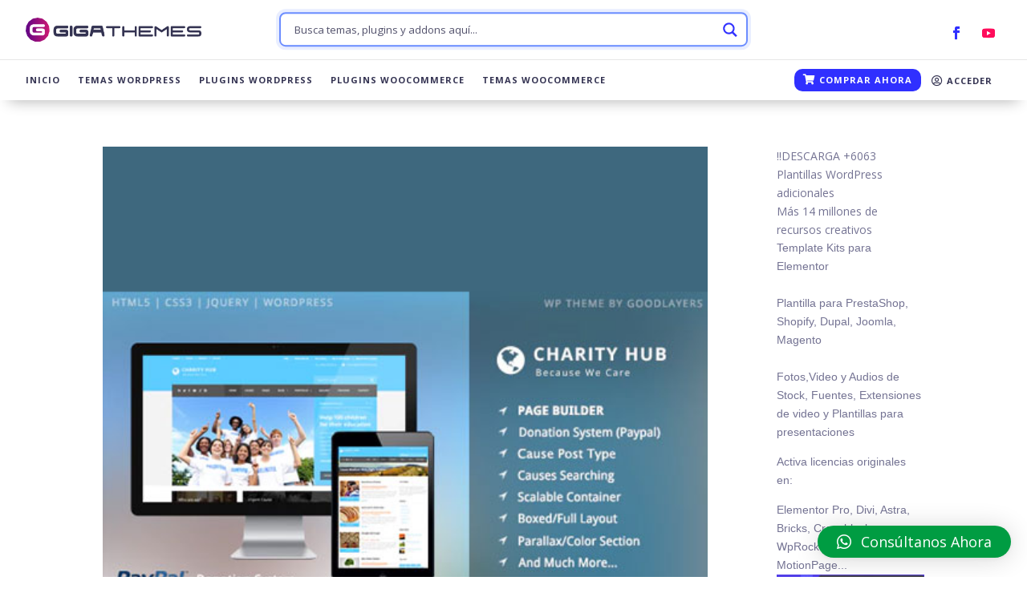

--- FILE ---
content_type: text/css
request_url: https://gigathemes.club/wp-content/litespeed/css/4c9721a89fe3e762b9dee580aac0f861.css?ver=0e65c
body_size: 6833
content:
h1,h2,h3,h4,h5,h6{color:#343352!important}body{color:#747393!important}#left-area .post-meta a{color:#403852}.container-gigathemes{max-width:none!important;width:90%!important}.left-area-gigathemes{padding:0 50px 0 50px!important}@media (max-width:980px){.left-area-gigathemes{padding:0px!important}}.sub-text{font-family:sans-serif;font-size:.5em;color:#fff;font-weight:400}.btn-menu{line-height:1.7em!important;font-weight:500!important;border-radius:30px!important;background-color:#3030ff!important}.btn-menu.et_pb_button:hover{background-color:#8300e9!important}.mobile_menu_bar:before{color:#3030ff!important;font-weight:bold!important}.woocommerce-MyAccount-content a{color:#ff0c5b;font-weight:700}.btn-menu a{padding-bottom:0px!important;position:relative;color:#fff!important;top:-5px;letter-spacing:1px!important;font-size:13px!important;font-family:'Rubik',Helvetica,Arial,Lucida,sans-serif!important;padding:10px}.et_mobile_menu{border-color:#FF0C5B!important;border-top:3px solid #E91E63!important}.et_mobile_menu li a{text-align:center}p a{color:#FF0C5B;font-weight:700}.et-fixed-header #top-menu #menu-item-25 a{color:#fff!important}#customer_details .col-1{width:100%!important}#customer_details .col-2{display:none!important}.font-altasi{family-font:'Alatsi',Helvetica,Arial,Lucida,sans-serif!important}.color-blue{color:#0000ff!important}.et-cart-info{display:none}.bg-pink{background-color:#FF0C5B;padding:12px 12px 8px 12px;display:inline-block;border-radius:.2em;padding-bottom:8px!important}#order_review_heading{margin-top:20px}a.showlogin{font-weight:700}a.showlogin:hover{text-decoration:underline}button#place_order,.woocommerce button.button,.woocommerce a.button{background-color:#3030ff;color:#fff;border-radius:25px;font-size:1.3em;font-weight:600}button.woocommerce-Button.button{margin-top:10px!important}.woocommerce-terms-and-conditions .et_pb_section.et_pb_section_0.et_pb_with_background.et_section_regular{display:none!important}.woocommerce-terms-and-conditions .et_pb_section.et_pb_section_1.et_section_regular .et_pb_row.et_pb_row_1{padding-top:10px!important}.woocommerce-NoticeGroup,.woocommerce-form-login-toggle,.woocommerce-order{padding:23px 23px 0 23px}.woocommerce .woocommerce-error{background:#f64444;border-left:6px solid #d30303!important;border-radius:8px;padding:11px 12px!important;font-size:0.95em!important;line-height:1.5em;margin:0!important}.woocommerce .woocommerce-message{background:#60c664;border-left:6px solid #3e9141!important;border-radius:8px;padding:11px 12px!important;font-size:0.95em!important;line-height:1.5em;margin:0!important}.woocommerce .woocommerce-info{background:#3030ff;border-left:6px solid #0707ae!important;border-radius:8px;padding:11px 12px!important;font-size:0.95em!important;line-height:1.5em;margin:0!important}.woocommerce-MyAccount-navigation ul{list-style-type:none;padding:0;line-height:26px}.woocommerce-MyAccount-navigation ul .is-active,.woocommerce-MyAccount-navigation ul li:hover{background-color:#e0e0ff;border-radius:8px}.woocommerce-MyAccount-navigation ul li{line-height:40px;padding-left:20px;margin-bottom:5px}.woocommerce-MyAccount-navigation ul li a{color:#15324e}button.btn.btn-primary{background-color:#0062cc!important;border-color:#0062cc!important}h2.wc-bacs-bank-details-heading,.woocommerce-order-details__title,.woocommerce-column__title{font-size:22px;font-family:Open Sans,Arial,sans-serif;text-transform:uppercase;color:rgb(35 34 34 / .82)!important;font-weight:700}.woocommerce .wc-bacs-bank-details-account-name{display:none}.woocommerce-bacs-bank-details .wc-bacs-bank-details:nth-child(3){padding-bottom:0px!important}.woocommerce-bacs-bank-details .wc-bacs-bank-details:nth-child(5){margin-top:0px!important}p.woocommerce-notice.woocommerce-notice--success.woocommerce-thankyou-order-received{background:#3030ff;border-left:6px solid #0707ae!important;border-radius:8px;padding:11px 12px!important;color:#fff;font-weight:600}.woocommerce ul.order_details{margin:0 0 1em;margin-top:2.5em;list-style:none}.woocommerce ul.order_details li{border-right:1px dashed #E91E63!important;color:#343352!important}.woocommerce form .form-row label{color:#08103c;font-weight:600!important}.woocommerce form .form-row .required{color:#FF0C5B}#woo_pp_ec_button_checkout{width:100%!important}.woocommerce-checkout #payment{background:#ffffff!important}form.woocommerce-checkout{padding:23px}.cart_item .product-name,.cart_item .product-total{color:#3030FF!important;font-weight:600}.cart_item .product-name{padding-left:30px!important}.woocommerce form .form-row input.input-text,.woocommerce form .form-row textarea{outline:none!important;height:38px!important;padding:4px 16px!important;font-size:14px!important;line-height:1.3333333!important;border-radius:6px!important;display:block!important;width:100%!important;color:#08103c;background:#fff;border:1px solid #3030ff24!important;-webkit-box-shadow:inset 0 1px 1px rgb(0 0 0 / .075);box-shadow:inset 0 1px 1px rgb(0 0 0 / .075);-webkit-transition:border-color .15s ease-in-out,-webkit-box-shadow .15s ease-in-out;transition:border-color .15s ease-in-out,-webkit-box-shadow .15s ease-in-out;-o-transition:border-color .15s ease-in-out,box-shadow .15s ease-in-out;transition:border-color .15s ease-in-out,box-shadow .15s ease-in-out;transition:border-color .15s ease-in-out,box-shadow .15s ease-in-out,-webkit-box-shadow .15s ease-in-out}.woocommerce table.shop_table{border:1px solid #3030ff00!important}tr.order-total th,tr.order-total td{border-top:2px solid #3030ff!important}form h3{font-size:22px;font-family:Open Sans,Arial,sans-serif;text-transform:uppercase;color:rgb(35 34 34 / .82)!important;font-weight:700}.woocommerce-password-strength.short{color:#ca2323}.woocommerce-password-strength.bad{color:#ca4318}.woocommerce-password-strength.good{color:#FF9800}.woocommerce-password-strength.strong{color:#4CAF50}.wpdm-download-link.btn.btn-primary{border-radius:3em!important;background-color:#3030ff!important}a.ninja_table_permalink{color:#3030ff!important;font-weight:700}.footable-empty td{font-size:1em!important;font-weight:600}#footable_665 tbody tr:hover{background:#ff006a24!important}.form-group.ninja-custom-filter.form-group-ninja_filter_1.ninja_custom_select{margin-left:15px}.footable-filtering .SumoSelect>.CaptionCont{height:35px!important}.CaptionCont span.placeholder,.CaptionCont span,.optWrapper label{font-weight:400!important}.listwoo{font-weight:700}.compra-colum-1 .et_pb_pricing_content{padding:0px!important}.compra-colum-1 .et_pb_pricing li span:before{border-color:#ff0c5b}.compra-colum-1 .et_pb_pricing{padding-top:10px!important}.compra-colum-1 .et_pb_text_1 h1{font-weight:700;color:#ff0c5b!important;padding-bottom:3px}.page-id-48 #main-footer{position:fixed!important;bottom:-1px!important;width:100%;z-index:9999}.entry-content h5{margin-bottom:10px;margin-top:20px}.entry-content h3{margin-bottom:10px;margin-top:10px}.qlwapp-description h3{color:#fff!important}@media screen and (max-width:992px){.et_pb_row_42{background-size:80%!important}.et_pb_column_1{margin-top:0px!important}}@media screen and (max-width:600px){.et_pb_row_42{background-size:98%!important}#post-47 .et_pb_row{width:90%}.compra-colum-1{margin-bottom:10px!important}.compra-colum-1 .et_pb_pricing{padding-left:10px!important}}.widget_text h4.title{color:#fff!important}.textwidget.custom-html-widget{color:#ffffffbf;font-size:.9em;line-height:1.6}#footer-widgets{display:none}.home.page-template-default #footer-widgets{display:block!important}h1,h2,h3,h4,h5,h6{color:#343352!important}body{color:#747393!important}#left-area .post-meta a{color:#403852}.container-gigathemes{max-width:none!important;width:90%!important}.left-area-gigathemes{padding:0 50px 0 50px!important}@media (max-width:980px){.left-area-gigathemes{padding:0px!important}}.sub-text{font-family:sans-serif;font-size:.5em;color:#fff;font-weight:400}.btn-menu{line-height:1.7em!important;font-weight:500!important;border-radius:30px!important;background-color:#3030ff!important}.btn-menu.et_pb_button:hover{background-color:#8300e9!important}.mobile_menu_bar:before{color:#3030ff!important;font-weight:bold!important}.woocommerce-MyAccount-content a{color:#ff0c5b;font-weight:700}.btn-menu a{padding-bottom:0px!important;position:relative;color:#fff!important;top:-5px;letter-spacing:1px!important;font-size:13px!important;font-family:'Rubik',Helvetica,Arial,Lucida,sans-serif!important;padding:10px}.et_mobile_menu{border-color:#FF0C5B!important;border-top:3px solid #E91E63!important}.et_mobile_menu li a{text-align:center}p a{color:#FF0C5B;font-weight:700}.et-fixed-header #top-menu #menu-item-25 a{color:#fff!important}#customer_details .col-1{width:100%!important}#customer_details .col-2{display:none!important}.font-altasi{family-font:'Alatsi',Helvetica,Arial,Lucida,sans-serif!important}.color-blue{color:#0000ff!important}.et-cart-info{display:none}.bg-pink{background-color:#FF0C5B;padding:12px 12px 8px 12px;display:inline-block;border-radius:.2em;padding-bottom:8px!important}#order_review_heading{margin-top:20px}a.showlogin{font-weight:700}a.showlogin:hover{text-decoration:underline}button#place_order,.woocommerce button.button,.woocommerce a.button{background-color:#3030ff;color:#fff;border-radius:25px;font-size:1.3em;font-weight:600}button.woocommerce-Button.button{margin-top:10px!important}.woocommerce-terms-and-conditions .et_pb_section.et_pb_section_0.et_pb_with_background.et_section_regular{display:none!important}.woocommerce-terms-and-conditions .et_pb_section.et_pb_section_1.et_section_regular .et_pb_row.et_pb_row_1{padding-top:10px!important}.woocommerce-NoticeGroup,.woocommerce-form-login-toggle,.woocommerce-order{padding:23px 23px 0 23px}.woocommerce .woocommerce-error{background:#f64444;border-left:6px solid #d30303!important;border-radius:8px;padding:11px 12px!important;font-size:0.95em!important;line-height:1.5em;margin:0!important}.woocommerce .woocommerce-message{background:#60c664;border-left:6px solid #3e9141!important;border-radius:8px;padding:11px 12px!important;font-size:0.95em!important;line-height:1.5em;margin:0!important}.woocommerce .woocommerce-info{background:#3030ff;border-left:6px solid #0707ae!important;border-radius:8px;padding:11px 12px!important;font-size:0.95em!important;line-height:1.5em;margin:0!important}.woocommerce-MyAccount-navigation ul{list-style-type:none;padding:0;line-height:26px}.woocommerce-MyAccount-navigation ul .is-active,.woocommerce-MyAccount-navigation ul li:hover{background-color:#e0e0ff;border-radius:8px}.woocommerce-MyAccount-navigation ul li{line-height:40px;padding-left:20px;margin-bottom:5px}.woocommerce-MyAccount-navigation ul li a{color:#15324e}button.btn.btn-primary{background-color:#0062cc!important;border-color:#0062cc!important}h2.wc-bacs-bank-details-heading,.woocommerce-order-details__title,.woocommerce-column__title{font-size:22px;font-family:Open Sans,Arial,sans-serif;text-transform:uppercase;color:rgb(35 34 34 / .82)!important;font-weight:700}.woocommerce .wc-bacs-bank-details-account-name{display:none}.woocommerce-bacs-bank-details .wc-bacs-bank-details:nth-child(3){padding-bottom:0px!important}.woocommerce-bacs-bank-details .wc-bacs-bank-details:nth-child(5){margin-top:0px!important}p.woocommerce-notice.woocommerce-notice--success.woocommerce-thankyou-order-received{background:#3030ff;border-left:6px solid #0707ae!important;border-radius:8px;padding:11px 12px!important;color:#fff;font-weight:600}.woocommerce ul.order_details{margin:0 0 1em;margin-top:2.5em;list-style:none}.woocommerce ul.order_details li{border-right:1px dashed #E91E63!important;color:#343352!important}.woocommerce form .form-row label{color:#08103c;font-weight:600!important}.woocommerce form .form-row .required{color:#FF0C5B}#woo_pp_ec_button_checkout{width:100%!important}.woocommerce-checkout #payment{background:#ffffff!important}form.woocommerce-checkout{padding:23px}.cart_item .product-name,.cart_item .product-total{color:#3030FF!important;font-weight:600}.cart_item .product-name{padding-left:30px!important}.woocommerce form .form-row input.input-text,.woocommerce form .form-row textarea{outline:none!important;height:38px!important;padding:4px 16px!important;font-size:14px!important;line-height:1.3333333!important;border-radius:6px!important;display:block!important;width:100%!important;color:#08103c;background:#fff;border:1px solid #3030ff24!important;-webkit-box-shadow:inset 0 1px 1px rgb(0 0 0 / .075);box-shadow:inset 0 1px 1px rgb(0 0 0 / .075);-webkit-transition:border-color .15s ease-in-out,-webkit-box-shadow .15s ease-in-out;transition:border-color .15s ease-in-out,-webkit-box-shadow .15s ease-in-out;-o-transition:border-color .15s ease-in-out,box-shadow .15s ease-in-out;transition:border-color .15s ease-in-out,box-shadow .15s ease-in-out;transition:border-color .15s ease-in-out,box-shadow .15s ease-in-out,-webkit-box-shadow .15s ease-in-out}.woocommerce table.shop_table{border:1px solid #3030ff00!important}tr.order-total th,tr.order-total td{border-top:2px solid #3030ff!important}form h3{font-size:22px;font-family:Open Sans,Arial,sans-serif;text-transform:uppercase;color:rgb(35 34 34 / .82)!important;font-weight:700}.woocommerce-password-strength.short{color:#ca2323}.woocommerce-password-strength.bad{color:#ca4318}.woocommerce-password-strength.good{color:#FF9800}.woocommerce-password-strength.strong{color:#4CAF50}.wpdm-download-link.btn.btn-primary{border-radius:3em!important;background-color:#3030ff!important}a.ninja_table_permalink{color:#3030ff!important;font-weight:700}.footable-empty td{font-size:1em!important;font-weight:600}#footable_665 tbody tr:hover{background:#ff006a24!important}.form-group.ninja-custom-filter.form-group-ninja_filter_1.ninja_custom_select{margin-left:15px}.footable-filtering .SumoSelect.CaptionCont{height:35px!important}.CaptionCont span.placeholder,.CaptionCont span,.optWrapper label{font-weight:400!important}.listwoo{font-weight:700}.compra-colum-1 .et_pb_pricing_content{padding:0px!important}.compra-colum-1 .et_pb_pricing li span:before{border-color:#ff0c5b}.compra-colum-1 .et_pb_pricing{padding-top:10px!important}.compra-colum-1 .et_pb_text_1 h1{font-weight:700;color:#ff0c5b!important;padding-bottom:3px}.page-id-48 #main-footer{position:fixed!important;bottom:-1px!important;width:100%;z-index:9999}.entry-content h5{margin-bottom:10px;margin-top:20px}.entry-content h3{margin-bottom:10px;margin-top:10px}.qlwapp-description h3{color:#fff!important}@media screen and (max-width:992px){.et_pb_row_42{background-size:80%!important}.et_pb_column_1{margin-top:0px!important}}@media screen and (max-width:600px){.et_pb_row_42{background-size:98%!important}#post-47 .et_pb_row{width:90%}.compra-colum-1{margin-bottom:10px!important}.compra-colum-1 .et_pb_pricing{padding-left:10px!important}}.widget_text h4.title{color:#fff!important}.textwidget.custom-html-widget{color:#ffffffbf;font-size:.9em;line-height:1.6}#footer-widgets{display:none}.home.page-template-default #footer-widgets{display:block!important}ul.order_details{margin-bottom:0px!important}.woocommerce-terms-and-conditions-wrapper{text-align:left}.woocommerce-privacy-policy-link{margin-left:5px}.woocommerce-thankyou-order-failed,.woocommerce-table__product-name a,.product-name{color:#3030ff;font-weight:700}.woocommerce-thankyou-order-failed-actions{margin-bottom:10px}.woocommerce-thankyou-order-failed-actions a[href*='/account']{display:none}a.button:hover{color:#ffffff!important;background-color:#ff0c5b!important}.woocommerce p{margin:0 10px 10px 10px;color:#3030ff;font-weight:700}.woocommerce form[action*='visa']{text-align:center;margin-bottom:20px}.woocommerce-order-details__title,.woocommerce-column__title{font-size:1.2em!important}.woocommerce-order-details__title{margin-top:20px}section.woocommerce-order-details{margin-bottom:15px!important}table.woocommerce-table.woocommerce-table--order-details.shop_table.order_details{margin:0px!important}.woocommerce input.button-shop-product{float:right;background-color:#3030ff;color:#fff;border:none;padding:10px 20px;border-radius:8px;cursor:pointer;font-weight:700}#order_detail_shortcode .woocommerce p.woocommerce-customer-details--phone,#order_detail_shortcode .woocommerce p.woocommerce-customer-details--email{display:block!important}#order_detail_shortcode .woocommerce p,#order_detail_shortcode .visanet a{display:none!important}ul.wc_payment_methods.payment_methods.methods{padding:0px!important}ul.wc_payment_methods.payment_methods p a{color:#3030ff;font-weight:700}ul.wc_payment_methods.payment_methods li{padding:15px!important}li.pay-notes{border-bottom:solid 1px #d3ced2}input#payment_method_visanet{display:inline-block!important}div#compra-colum-2{margin-top:0}.pay-order-detail{padding-bottom:0;margin-bottom:0;padding:10px 12px 0 12px}.order-text th{text-align:center;color:#ff0c5b;font-weight:500}button.start-js-btn.modal-opener.default{cursor:pointer}.qlwapp-header{background-color:#3030ff!important}.pay-notes h3{margin-bottom:0px!important;}.pay-notes p{font-size:0.85em!important;line-height:1.8em!important}#menu-item-25{padding-right:0px!important;margin-right:10px!important}.et-search-form,blockquote{border-color:#3030ff!important}p{font-family:Roboto,"San Francisco",Helvetica,Arial,sans-serif;font-weight:400}h5.et_pb_toggle_title{margin-top:8px}.w3eden .list-group-giga{box-shadow:-1px 1px 15px 5px rgb(0 0 0 / 9%);transition:background 0.3s,border 0.5s,border-radius 0.5s,box-shadow 0.5s;border-radius:1em;padding:10px;background-color:#fff}.w3eden .list-group-giga:hover{box-shadow:-2px 10px 10px 10px rgb(0 0 0 / 9%)}.w3eden figure{overflow:hidden}.cat-title{font-weight:bold!important}.w3eden .list-group-giga .d-block img{-webkit-transform:scale(1);transform:scale(1);-webkit-transition:.3s ease-in-out;transition:.3s ease-in-out}.w3eden .list-group-giga:hover .d-block img{-webkit-transform:scale(1.2);transform:scale(1.2)}.w3eden .list-group-giga a figure{border-radius:10px 10px 0 0}.p-clean{margin:0px!important;margin-top:8px!important}.w3eden .donwload-btn{background-color:#3030ff;border-radius:10px 10px 10px 10px;text-align:center;padding:5px 0;box-shadow:0 4px 4px rgb(59 62 251 / 28%)}.w3eden .donwload-btn a{color:#fff!important;text-align:center;font-weight:700}.grow{display:-ms-flexbox;display:flex;-ms-flex-wrap:wrap;flex-wrap:wrap;margin-right:13px;margin-left:13px}.w3eden .pt-2,.w3eden .py-2{font-size:0.9!important}.text-offer{padding:7px 0 0 13px;font-size:.9em;font-weight:700}.highlight{color:#ff0c5b}.through{text-decoration:line-through}.gcol-6{flex:0 0 50%;max-width:50%}.ta-r{text-align:right}.list-group-giga a{text-decoration:none!important}.w3eden .list-group-giga .btn{margin-top:3px;font-size:0.8em!important;line-height:1.2;position:relative;top:-10px}.w3eden .list-group-item:last-child{margin-bottom:0;border-bottom-right-radius:1em;border-bottom-left-radius:1em}.w3eden .card-img-top{border-top-left-radius:1em;border-top-right-radius:1em}.w3eden .list-group-item{border:none!important}.w3eden .col-md-12>.pb-5>.row>.col-lg-3.col-md-6.col-sm-12{padding-bottom:20px}.list-group-giga .list-group-item h3 a{color:#343352;font-family:Open Sans,Arial,sans-serif;line-height:1.7em;font-weight:700;font-size:.49em}.list-group-giga .list-group-item h3 a:hover{color:#ff0c5b}.list-group-giga h3{line-height:0}.list-group-giga .list-group-item{padding:.5em .5rem}.bb-0{border-bottom:none!important}.bt-0{border-top:none!important}.list-group-giga .cat a{color:#3030ff;font-size:13px}.w3eden .pagination li span{background:#fff;border-color:#3030ff;color:#3030ff}.w3eden a{color:#3030ff;font-size:.9em}.w3eden a:hover{color:#ff0c5b}.et_pb_widget li a:hover{color:#ff0c5b}.w3eden .pagination li a,.w3eden .pagination li span{border:1px solid #3030ff}.w3eden .pagination li a:not(.disabled):not(.current):hover{border:1.5px solid #ff0c5b}span.page-numbers.current{background-color:#ff0c5b!important;border:1px solid #ff0c5b;color:#fff!important}.product-item-category{width:100%!important;overflow:hidden!important;text-overflow:ellipsis!important;white-space:nowrap!important;margin-top:10px}.product-item-category a{display:inline-block;font-weight:600;height:25px;line-height:21px;padding:0 15px;background:#f2f1f3;text-transform:capitalize;-webkit-border-radius:4px;-moz-border-radius:4px;border-radius:4px;color:#344362}#menu-category-menu li a{font-size:0.9em!important}#menu-category-menu li a:hover{text-decoration:none!important}#nav_menu-2{float:none!important}#menu-category-menu{width:100%;max-width:360px;margin:30px auto 20px;-webkit-border-radius:4px;-moz-border-radius:4px;border-radius:4px}#menu-category-menu .menu-item-has-children i{display:inline-block;position:relative!important;float:right!important;padding:5px}#menu-category-menu .menu-item-has-children a{cursor:pointer;display:block;padding:5px 5px 5px 0;font-size:14px;font-weight:700;position:relative;-webkit-transition:all 0.4s ease;-o-transition:all 0.4s ease;transition:all 0.4s ease}#menu-category-menu .menu-item-has-children>a{border-bottom:.5px solid #efeaea}#menu-category-menu .sub-menu li:first-child a{padding-top:8px!important}#menu-category-menu li:last-child .menu-item-has-children a{border-bottom:0}#menu-category-menu li i{position:absolute;top:16px;left:12px;font-size:18px;color:#ff0c5b;-webkit-transition:all 0.4s ease;-o-transition:all 0.4s ease;transition:all 0.4s ease}#menu-category-menu li i.fa-chevron-down{cursor:pointer;top:6px;right:0;left:auto;font-size:16px;z-index:9999}#menu-category-menu li.open .menu-item-has-children a{color:#b63b4d}#menu-category-menu li.open i{color:#b63b4d}#menu-category-menu li.open i.fa-chevron-down{-webkit-transform:rotate(180deg);-ms-transform:rotate(180deg);-o-transform:rotate(180deg);transform:rotate(180deg)}#menu-category-menu .menu-item-has-children:not(.current-menu-parent):not(.current-menu-item) .sub-menu{display:none;font-size:14px}#menu-category-menu li:has(.current-menu-parent,.current-menu-item) i.fa-chevron-down{-webkit-transform:rotate(180deg);-ms-transform:rotate(180deg);-o-transform:rotate(180deg);transform:rotate(180deg)}#menu-category-menu li{margin-bottom:0px!important}.sub-menu a{display:block;padding:3px 0 3px 0px!important;text-decoration:none;color:#3030ff;font-weight:600!important;padding:12px;padding-left:42px;-webkit-transition:all 0.25s ease;-o-transition:all 0.25s ease;transition:all 0.25s ease}.sub-menu a:hover{color:#FFF}#gproduct #sidebar{padding-left:0px!important}#gproduct #left-area{padding-right:2.5%}.et_right_sidebar #main-content .container:before{display:none}#gproduct .w3eden .card{border:none}#gproduct .w3eden h1,#gproduct .w3eden .h1{font-size:1.5rem}#gproduct .card img{border-radius:8px;box-shadow:-1px 1px 15px 5px rgb(0 0 0 / 9%);transition:background 0.3s,border 0.5s,border-radius 0.5s,box-shadow 0.5s}.blue-text{color:#3030ff!important}.join-msg{padding:10px;background-color:#3030ff0a;border:dotted 2px #ff0c5b;-webkit-border-radius:6px;-moz-border-radius:6px;border-radius:6px}.access-btn{background-color:#ff0d5a!important;padding:6px 10px 6px 10px;-webkit-border-radius:6px;-moz-border-radius:6px;border-radius:6px;color:#fff!important;font-size:1.2em!important;font-weight:500;-webkit-appearance:button}.access-btn:hover{text-decoration:none!important;color:#fff;-webkit-box-shadow:0 14px 20px 0 rgb(37 17 124 / 16%);-moz-box-shadow:0 14px 20px 0 rgb(124 17 67 / .16);box-shadow:0 14px 20px 0 rgb(37 17 124 / 16%)}.access-btn.disabled,.access-btn.disabled:hover{background-color:#afafaf!important}.demo-btn{background-color:#ff0d5a!important;padding:3px 10px 5px 10px;border-radius:6px;color:#fff!important}.demo-btn:hover{background-color:#f5155d!important;text-decoration:none!important;box-shadow:-1px 1px 9px 0 #ff0c5b1f;transition:background 0.1s,border 0.2s,border-radius 0.2s,box-shadow 0.2s}.demo-text{font-weight:700}.grey-text{color:#343352!important}.list-violet{list-style:none!important;padding:0 0 0 0px!important}.list-violet li i.bullet{color:#ff0d5a;margin-right:5px}.list-violet li i.info{color:#5454ff;font-size:1.1em;;font-weight:700;cursor:pointer}.mt-30{margin-top:30px!important}.description-mobile{display:none}@media screen and (max-width:768px){.mob-center{text-align:center!important}.description-mobile{display:block;padding-right:15px;padding-left:15px}.description-desktop{display:none}.support-btns{top:0px!important;width:62px!important;text-align:center!important;display:flex!important;margin:auto!important;padding-top:10px!important}.support-btns.line-desc{padding-top:0px!important;padding-bottom:10px!important}.p-support.pb-4{padding-bottom:1rem!important}}@media screen and (max-width:360px){a.access-btn.pl-4.pr-4{display:inline-block}a.access-btn.violet.ml-2.pl-4.pr-4{margin-top:10px!important}}@media screen and (max-width:500px){.w3eden .nav-tabs .nav-item{width:100%!important}.w3eden .nav-tabs .nav-link.active,.w3eden .nav-tabs .nav-item.show .nav-link{color:#495057;border-color:#dee2e6 #dee2e6 #fff!important;border:none;border-bottom:1px solid #efefef!important;border-top:1px solid #9898984f!important;border-right:1px solid #9898984f!important;border-left:1px solid #9898984f!important}}@media screen and (max-width:970px){#left-area .w3eden{margin-bottom:30px}}.popup{width:100%;height:100%;display:none;position:fixed;top:0;left:0;background:rgb(0 0 0 / .75);z-index:9999999}.popup-inner{max-width:700px;width:90%;padding:40px;padding-bottom:30px;position:absolute;top:50%;left:50%;-webkit-transform:translate(-50%,-50%);transform:translate(-50%,-50%);box-shadow:0 2px 6px rgb(0 0 0);border-radius:13px;background:#fff}.popup-close{width:35px;height:35px;padding-top:5px!important;display:inline-block;position:absolute;top:0;padding-left:2px;right:0;transition:ease 0.25s all;-webkit-transform:translate(50%,-50%);transform:translate(50%,-50%);border-radius:1000px;background:#3030ff!important;text-align:center;line-height:120%;color:#fff!important;font-family:'Rubik';font-size:20px!important;font-weight:700;cursor:pointer}.popup-close i::before{color:#fff!important}.popup-close:hover{-webkit-transform:translate(50%,-50%) rotate(180deg);transform:translate(50%,-50%) rotate(180deg);background:#3030ff!important;text-decoration:none;padding-top:4px!important;padding-left:0px!important;line-height:123%!important}.popup-scroll{overflow-y:scroll;max-height:300px;padding:0 1em 0 0;margin-bottom:30px;border-bottom:solid 1px #f1f1f1}.popup-scroll::-webkit-scrollbar{background-color:#EEE;width:10px}.popup-scroll::-webkit-scrollbar-thumb{border:1px #ff0c5b solid;border-radius:10px;background:#ff0c5b;-webkit-box-shadow:0 0 8px #ff0c5b inset;box-shadow:0 0 8px #ff0c5b inset;-webkit-transition:all .3s ease-out;transition:all .3s ease-out}.list-modal{margin-left:5px!important}.list-modal li::marker{color:#ff0c5b!important}.popup-scroll::-webkit-scrollbar-track{-webkit-box-shadow:0 0 2px #ccc;box-shadow:0 0 2px #ccc}.i-btn{font-size:1.5em!important}.i-btn .fa-whatsapp{color:green!important}.i-btn .fa-instagram{color:#ff0195!important}.access-btn.violet{background-color:#ff0d5a!important}.access-btn.blue{background-color:#3030ff!important}.rotate-45{transform:rotate(45deg)}.p-support{margin-bottom:5px!important}.support-btns{display:inline-block;top:2px;position:relative}.description-desktop .nav-tabs,.description-mobile .nav-tabs{list-style-type:none!important;padding:0px!important}.product-text{font-size:12px}.product-text .list-violet,.product-text .list-modal,.product-text p,.p-support{line-height:18px!important}.text-justify{text-align:justify}.db-t-r{text-align:right;margin-top:10px}.giga-notifi h5{margin-bottom:0;margin-top:10px;font-weight:700;padding-bottom:1px;font-size:1.2em;color:#343352!important}.giga-notifi,.giga-notifi p{color:#464654!important}#panel_control{background-color:#00000005!important}.giga-notifi{padding:15px}.giga-notifi p{font-size:1.2em;font-weight:400;margin-top:20px}.w3eden .color-green{color:#3030ff!important}.w3eden #wpdm-dashboard-sidebar .udb-item.selected .fa,.w3eden #wpdm-dashboard-sidebar .udb-item.selected .far,.w3eden #wpdm-dashboard-sidebar .udb-item.selected .fas{box-shadow:0 0 5px rgb(0 0 0 / 10%)!important;background:none!important}#wpdm-dashboard-contents .card-header{padding:.5rem .5rem;font-size:0.9em!important}#wpdm-dashboard-contents .bg-primary{background-color:#3030ff!important}#wpdm-dashboard-contents .bg-success{background-color:#59009e!important}#wpdm-dashboard-contents .bg-secondary{background-color:#ff0c5b!important}#wpdm-dashboard-sidebar .udb-item.selected,#wpdm-dashboard-sidebar .udb-item.selected .fa,#wpdm-dashboard-sidebar .udb-item.selected .far,#wpdm-dashboard-sidebar .udb-item.selected .fas,#wpdm-dashboard-sidebar .selected .color-primary:before,#wpdm-dashboard-sidebar .selected .color-green:before,#wpdm-dashboard-sidebar .selected .color-info:before{color:#ff0c5b!important;font-weight:bold!important}#wpdm-dashboard-sidebar .udb-item,#wpdm-dashboard-sidebar .adp-item,#wpdm-dashboard-sidebar .color-info,#wpdm-dashboard-sidebar .color-primary,#wpdm-dashboard-sidebar .color-blue{color:#3030ff!important;font-weight:bold!important}.access-btn{cursor:pointer}.sub-expired{font-size:0.8em!important;margin-bottom:0px!important;background-color:#ff0c5b;padding:0 8px;border-radius:10px;display:inline-block;line-height:1.7em}#wpdm-dashboard-contents .c-green{color:#04ff04!important}#wpdm-dashboard-contents .c-blue{color:#8e8efd!important}#wpdm-dashboard-contents .sub-expired a{color:#ffffff!important}#wpdm-dashboard-contents .tab-profile-padding-min{padding:.51rem 1.25rem!important}#wpdm-dashboard-contents .card.text-white,#wpdm-dashboard-contents .card.text-white *{color:#fff}#wpdm-dashboard-contents .card.text-white h3{color:#ffffff!important}#logo-block{padding:5px!important}#logo-block,.shop-logo{max-width:120px;border-radius:100%!important;margin:auto;margin-bottom:20px}#wpdm-dashboard-contents button.btn.btn-primary{background-color:#3030ff!important;border-color:#3030ff!important}.w3eden.user-dashboard .btn-primary{background-color:#3030ff!important;border-color:#3030ff!important;color:#FFFFFF!important;font-family:Open Sans,Arial,sans-serif!important;border-radius:30px!important}.wpdm-bg-shape{position:absolute;left:0;right:0;width:100%;z-index:0}.wpdm-bg-shape img{width:100%}#nav_menu-2,.card-giga{float:none!important;padding:30px 20px;-webkit-box-shadow:0 30px 50px 0 rgb(8 0 42 / 8%);-moz-box-shadow:0 30px 50px 0 rgb(8 0 42 / .08);box-shadow:0 30px 50px 0 rgb(8 0 42 / 8%);-webkit-border-radius:6px;-moz-border-radius:6px;border-radius:6px;background-color:#fff}.security-text{text-align:center;font-weight:600;margin-bottom:10px;color:#373654}.widgettitle{font-size:1.2em!important;font-weight:bold!important;border-bottom:1px solid #e4e4ea;padding-bottom:10px;margin-bottom:15px}.sidebar__banner{padding:10px;background-size:cover;background-repeat:no-repeat;background-position:left;padding-bottom:130px;-webkit-border-radius:6px;-moz-border-radius:6px;border-radius:6px;-webkit-box-shadow:0 30px 50px 0 rgb(8 0 42 / 20%);-moz-box-shadow:0 30px 50px 0 rgb(8 0 42 / .20);box-shadow:0 30px 50px 0 rgb(8 0 42 / 20%)}.sidebar__banner a{-webkit-box-shadow:0 16px 20px 0 rgb(13 3 55 / 10%);-moz-box-shadow:0 16px 20px 0 rgb(13 3 55 / .1);box-shadow:0 16px 20px 0 rgb(13 3 55 / 10%)}.sidebar__banner-title{color:#fff!important;font-size:24px;font-weight:800;margin-bottom:25px;font-family:"Be Vietnam",sans-serif;-webkit-transition:all .3s ease-out 0s;-moz-transition:all .3s ease-out 0s;-ms-transition:all .3s ease-out 0s;-o-transition:all .3s ease-out 0s;transition:all .3s ease-out 0s}.m-btn{display:inline-block;height:60px;line-height:60px;padding:0 35px;color:#fff;background:#5f3afc;text-align:center;-webkit-border-radius:6px;-moz-border-radius:6px;border-radius:6px;font-weight:500;font-size:16px;text-transform:capitalize;position:relative;z-index:1}.m-btn-white{background:#fff;color:#1a152e;font-family:"Be Vietnam",sans-serif;font-size:14px;height:35px;line-height:36px;padding:0 24px}.btn-giga-login{position:absolute!important;right:0}.w3eden .nav-tabs .nav-item{margin-bottom:0px!important}.w3eden .nav-tabs .nav-link.active,.w3eden .nav-tabs .nav-item.show .nav-link{color:#ff0c5b!important}.w3eden .product-text .tab-content>.active{display:block;min-height:250px!important}.w3eden .nav-tabs .nav-link{font-weight:700;padding:.5rem 0.8rem!important}.text-p-d{text-align:center}.text-p-d img{width:50%;top:-40px;position:relative}.line-b{border-bottom:solid 1px #dde1e5}.et_mobile_menu .btn-giga-login{background-color:#ff0c5b!important;color:#fff!important;margin:0!important;border-radius:10px!important;margin-top:15px!important;line-height:20px!important;position:relative!important}.et_pb_menu_0_tb_header.et_pb_menu ul li.btn-giga-login a{color:#0c0c0c!important}.et_pb_menu_0_tb_header.et_pb_menu ul li.btn-giga-login a:hover{color:#3030ff!important}.btn-giga-login a i,.btn-panel a i{font-size:14px;top:1px;position:relative}.et_pb_menu_0_tb_header.et_pb_menu ul.et_mobile_menu li.btn-giga-login a{color:#fff!important}ul.et_mobile_menu li.btn-panel{top:inherit!important;position:initial!important}li.btn-panel{background-color:#3030ff;color:#fff!important;margin:0px!important;border-radius:10px;right:80px;top:1px;position:absolute!important}li.btn-buy-now{background-color:#3030ff;color:#fff!important;margin:0px!important;border-radius:10px;right:100px;top:1px;position:absolute!important}.et_mobile_menu li.btn-buy-now{right:auto!important;top:initial!important;position:relative!important}li.btn-buy-now i{font-size:13px!important}li.btn-buy-now a,li.btn-panel a{color:#fff!important;padding:7px 0px!important}.error-text{color:red;font-weight:700}.kr-embedded{display:inline-block;width:50%!important}.kr-embedded-2{display:inline-block;float:right!important;width:50%}.text-violet-b,a.text-violet-b{font-weight:700;color:#ff0c5b!important}.woocommerce-checkout #payment div.payment_box{border:dashed 2px #e91e63!important}.wcf-embed-checkout-form .woocommerce-checkout #payment div.payment_box::before{top:-1.2em!important;border-bottom-color:#e91e63}.et_pb_module #wcf-embed-checkout-form .woocommerce #payment input[type=radio]:checked:before{background-color:#e91e63!important}.et_pb_module #wcf-embed-checkout-form .woocommerce #payment input[type=checkbox]:checked:before{color:#e91e63!important}.et_pb_module #wcf-embed-checkout-form .woocommerce-checkout label{color:#343352;font-weight:bold!important}.et_pb_module #wcf-embed-checkout-form .woocommerce #payment input[type=checkbox]:focus{border-color:#e91e63!important;-webkit-box-shadow:0 0 2px rgb(233 30 99 / 83%)!important;box-shadow:0 0 2px rgb(233 30 99 / 80%)!important}.title-do{border-bottom:solid 1px #ff085c;padding-bottom:15px;color:rgb(35 34 34 / .82);font-weight:700;border-style:dashed}.woocommerce-notice.woocommerce-notice--success.woocommerce-thankyou-order-received,#wcf-thankyou-wrap .woocommerce-order ul.order_details,.order-again{display:none!important}.woocommerce-order .woocommerce-order-details{background:none!important;padding:0px!important;margin-bottom:5px!important}.woocommerce-order{padding-top:10px}#wcf-thankyou-wrap>.woocommerce-order>p{display:none!important}#fixed-btn-gr,#qlwapp{transition:bottom 0.2s ease-in-out}#fixed-btn-gr.show-up{bottom:0!important}#fixed-btn-gr.show-down{bottom:-95px!important}.payment_method_paddle_payment_gateway label img{padding-right:2%!important}.payment_method_paddle_payment_gateway p a img{margin:0 4px 0 2px!important}.giga-container{width:100%}.giga-colum{display:table-cell;width:33.3%}.giga-colum-2{padding-top:20px;display:table-cell;width:50%}.giga-colum.colum-2,.giga-colum-2.colum-2-1,.giga-colum-2.colum-2-2{text-align:center}.giga-colum.colum-2 img{width:60%}.giga-colum-2.colum-2-1 img{filter:brightness(10)}.modulo-soporte p,.modulo-soporte h4{display:contents}.modulo-soporte img{display:inline-block;float:right}ul.giga-list{line-height:1.2em!important}ul.giga-list li{padding-bottom:1em}ul.giga-list li::marker{color:#f81058;font-size:1.2em}.read-more-gt{color:#fff;font-weight:700;background-color:#0e0e0e;padding:3px 6px;border-radius:5px;font-size:.75em}span.et_pb_best_value b{color:#ff0c5b}span.t-icon.et-pb-icon.aviable{color:#3030ff!important}span.t-icon.et-pb-icon{left:-20px;font-size:1em!important;font-weight:bold!important;position:absolute!important}span.t-icon.et-pb-icon.unaviable{color:red!important}span.et_pb_best_value b{color:#ff0c5b}@media screen and (min-width:782px){.et-db #et-boc .et-l .et_pb_column_4_4 .et_pb_pricing_3 .et_pb_pricing_table{width:min-content!important;margin-top:0px!important}.et-db #et-boc .et-l .et_pb_column_4_4 .et_pb_pricing_table{margin-right:15px!important}}.et-db #et-boc .et-l .et_pb_column_4_4 .et_pb_pricing_table.et_pb_pricing_table_2{margin-right:0px!important}.popup-overlay{position:fixed!important;top:0;width:100%;height:100vh;z-index:-1;justify-content:center;align-items:center;opacity:0;overflow:hidden;transition:opacity 0.4s ease-in-out;-moz-transition:opacity 0.4s ease-in-out;-webkit-transition:opacity 0.4s ease-in-out}#popup_1 .divilife-3-col-feature-blurb,#popup_2 .divilife-3-col-feature-blurb{top:-9%}span.lb-hot{border-radius:3px;background-color:red;font-size:.5em;color:#fff;font-weight:700;padding:1px 3px;letter-spacing:.1em;position:relative;margin:0 3px;top:-2px}.popup-overlay.show{display:flex!important;opacity:1;z-index:9999999999}.popup-overlay>.et_pb_row:before{background-color:#ff0057;content:""!important;width:1px;height:1px;border-radius:100%;padding:25px;display:inline-block;top:0;position:absolute;right:-22.5px;z-index:9}.popup-overlay>.et_pb_row:after{display:block!important;content:"\4d"!important;font-family:ETmodules!important;position:absolute!important;top:25px;z-index:99;right:23.5px;font-size:40px;visibility:visible!important;color:#fff;cursor:pointer}.gpl-table{max-width:600px}.gpl-table-row{width:32%;display:inline-flex}.gpl-table-row img{width:100%}#resource_section .et_pb_css_mix_blend_mode_passthrough{margin-bottom:15px!important}#planes .et_pb_et_price .et_pb_sum{text-transform:uppercase!important;background-image:linear-gradient(121deg,#f90c83 0%,#ff0c5b 100%);background-color:#FF0C5B;padding:10px;border-radius:8px}#planes .et_pb_et_price .et_pb_sum a{color:#fff}#planes .et-db #et-boc .et-l .et_pb_pricing li{padding:0 0 1em 14px!important}.et-db #et-boc .et-l .et_pb_gallery_image{padding:5px!important}.et-db #et-boc .et-l .et_pb_column .et_pb_grid_item:nth-child(odd){clear:inherit!important}#fixed-btn-gr .et_pb_text_inner a{color:#5030fd!important}:root{--gt-animate-duration:0.8s}.img-hide{display:none}.ol-manual{margin-bottom:0px!important}.ol-manual li{line-height:1.8em}.notice-giga{background-color:#ffdcdc;padding:6px 8px;border-radius:5px;border:dashed 1.5px red;padding-bottom:6px!important}@-webkit-keyframes bounceIn{0%,20%,40%,60%,80%,to{-webkit-animation-timing-function:cubic-bezier(.215,.61,.355,1);animation-timing-function:cubic-bezier(.215,.61,.355,1)}0%{opacity:0;-webkit-transform:scale3d(.3,.3,.3);transform:scale3d(.3,.3,.3)}20%{-webkit-transform:scale3d(1.1,1.1,1.1);transform:scale3d(1.1,1.1,1.1)}40%{-webkit-transform:scale3d(.9,.9,.9);transform:scale3d(.9,.9,.9)}60%{opacity:1;-webkit-transform:scale3d(1.03,1.03,1.03);transform:scale3d(1.03,1.03,1.03)}80%{-webkit-transform:scale3d(.97,.97,.97);transform:scale3d(.97,.97,.97)}to{opacity:1;-webkit-transform:scaleX(1);transform:scaleX(1)}}@keyframes bounceIn{0%,20%,40%,60%,80%,to{-webkit-animation-timing-function:cubic-bezier(.215,.61,.355,1);animation-timing-function:cubic-bezier(.215,.61,.355,1)}0%{opacity:0;-webkit-transform:scale3d(.1,.1,.1);transform:scale3d(.3,.3,.3)}20%{-webkit-transform:scale3d(1.1,1.1,1.1);transform:scale3d(1.1,1.1,1.1)}40%{-webkit-transform:scale3d(.9,.9,.9);transform:scale3d(.9,.9,.9)}60%{opacity:1;-webkit-transform:scale3d(1.03,1.03,1.03);transform:scale3d(1.03,1.03,1.03)}80%{-webkit-transform:scale3d(.97,.97,.97);transform:scale3d(.97,.97,.97)}to{opacity:1;-webkit-transform:scaleX(1);transform:scaleX(1)}}.animate__bounceIn{-webkit-animation-duration:.75s;animation-duration:.75s;-webkit-animation-duration:calc(var(--gt-animate-duration)*.75);animation-duration:calc(var(--gt-animate-duration)*.75);-webkit-animation-name:bounceIn;animation-name:bounceIn}@-webkit-keyframes bounceOut{20%{-webkit-transform:scale3d(.9,.9,.9);transform:scale3d(.9,.9,.9)}50%,55%{opacity:1;-webkit-transform:scale3d(1.1,1.1,1.1);transform:scale3d(1.1,1.1,1.1)}to{opacity:0;-webkit-transform:scale3d(.3,.3,.3);transform:scale3d(.3,.3,.3)}}@keyframes bounceOut{20%{-webkit-transform:scale3d(.9,.9,.9);transform:scale3d(.9,.9,.9)}50%,55%{opacity:1;-webkit-transform:scale3d(1.1,1.1,1.1);transform:scale3d(1.1,1.1,1.1)}to{opacity:0;-webkit-transform:scale3d(.3,.3,.3);transform:scale3d(.3,.3,.3)}}.animate__bounceOut{-webkit-animation-duration:.75s;animation-duration:.75s;-webkit-animation-duration:calc(var(--gt-animate-duration)*.75);animation-duration:calc(var(--gt-animate-duration)*.75);-webkit-animation-name:bounceOut;animation-name:bounceOut;-webkit-animation-fill-mode:forwards;animation-fill-mode:forwards}#qlwapp.qlwapp-bottom-right.show-up-qlwapp{transition:bottom 0.2s ease-in-out;bottom:70px!important}@media screen and (max-width:768px){#qlwapp.qlwapp-bottom-right.show-up-qlwapp{transition:bottom 0.2s ease-in-out;bottom:50px!important}}@media screen and (min-width:768px){.gpl-table-row{width:22%!important;display:inline-flex!important;justify-content:center!important}}

--- FILE ---
content_type: text/css
request_url: https://gigathemes.club/wp-content/litespeed/css/4d9ca2018f04535fcdbe162f1d7a8810.css?ver=d74c4
body_size: 174
content:
.nav li ul,.et-db #et-boc .et-l .nav li ul{border-color:#ff0c5b}#top-header,#et-secondary-nav li ul{background-color:#8500bf}.et_header_style_centered .mobile_nav .select_page,.et_header_style_split .mobile_nav .select_page,.et_nav_text_color_light #top-menu>li>a,.et_nav_text_color_dark #top-menu>li>a,#top-menu a,.et_mobile_menu li a,.et-db #et-boc .et-l .et_mobile_menu li a,.et_nav_text_color_light .et_mobile_menu li a,.et-db #et-boc .et-l .et_nav_text_color_light .et_mobile_menu li a,.et_nav_text_color_dark .et_mobile_menu li a,.et-db #et-boc .et-l .et_nav_text_color_dark .et_mobile_menu li a,#et_search_icon:before,.et_search_form_container input,span.et_close_search_field:after,#et-top-navigation .et-cart-info{color:rgb(33 30 81 / .6)}.et_search_form_container input::-moz-placeholder{color:rgb(33 30 81 / .6)}.et_search_form_container input::-webkit-input-placeholder{color:rgb(33 30 81 / .6)}.et_search_form_container input:-ms-input-placeholder{color:rgb(33 30 81 / .6)}#main-header .nav li ul a{color:rgb(52 51 82 / .7)}#top-menu li.current-menu-ancestor>a,#top-menu li.current-menu-item>a,#top-menu li.current_page_item>a{color:blue}#main-footer{background-color:#8300e9}#footer-info,#footer-info a{color:rgb(255 255 255 / .69)}#footer-bottom .et-social-icon a{color:rgb(255 255 255 / .34)}@media only screen and (min-width:981px){#logo{max-height:43%}.et_pb_svg_logo #logo{height:43%}.et-fixed-header#top-header,.et-fixed-header#top-header #et-secondary-nav li ul{background-color:#8500bf}.et-fixed-header #top-menu a,.et-fixed-header #et_search_icon:before,.et-fixed-header #et_top_search .et-search-form input,.et-fixed-header .et_search_form_container input,.et-fixed-header .et_close_search_field:after,.et-fixed-header #et-top-navigation .et-cart-info{color:rgb(33 30 81 / .6)!important}.et-fixed-header .et_search_form_container input::-moz-placeholder{color:rgb(33 30 81 / .6)!important}.et-fixed-header .et_search_form_container input::-webkit-input-placeholder{color:rgb(33 30 81 / .6)!important}.et-fixed-header .et_search_form_container input:-ms-input-placeholder{color:rgb(33 30 81 / .6)!important}.et-fixed-header #top-menu li.current-menu-ancestor>a,.et-fixed-header #top-menu li.current-menu-item>a,.et-fixed-header #top-menu li.current_page_item>a{color:#8500bf!important}}@media only screen and (min-width:1350px){.et-db #et-boc .et-l .et_pb_row{padding:27px 0}.et-db #et-boc .et-l .et_pb_section{padding:54px 0}.single.et_pb_pagebuilder_layout.et_full_width_page .et_post_meta_wrapper{padding-top:81px}.et-db #et-boc .et-l .et_pb_fullwidth_section{padding:0}}